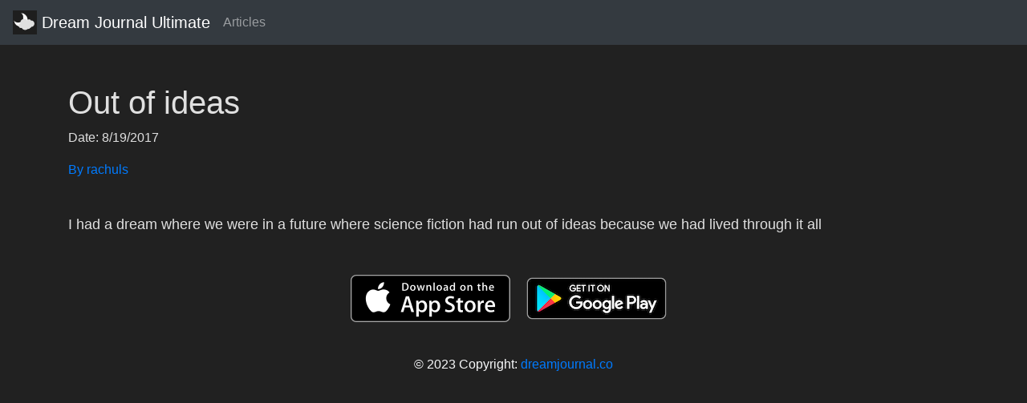

--- FILE ---
content_type: text/html; charset=utf-8
request_url: https://api.dreamjournal.co/dream/yzEKzQc9iV
body_size: 2668
content:
<!DOCTYPE html><html><head><title>Out of ideas </title><meta name="viewport" content="width=device-width, initial-scale=1.0"><meta name="google-site-verification" content="0CfaizxYxYSQorjcTJedsLwzYJ6nkIx8kZhUiUMmkcE"><meta name="description" content="I had a dream where we were in a future where science fiction had run out of ideas because we had lived through it all "><meta property="og:title" content="Out of ideas "><meta property="og:type" content="article"><meta property="og:description" content="I had a dream where we were in a future where science fiction had run out of ideas because we had lived through it all "><meta name="twitter:description" content="I had a dream where we were in a future where science fiction had run out of ideas because we had lived through it all "><meta name="twitter:card" content="summary"><link href="https://stackpath.bootstrapcdn.com/bootstrap/4.1.3/css/bootstrap.min.css" rel="stylesheet"><link rel="canonical" href="https://api.dreamjournal.co/dream/yzEKzQc9iV"><link rel="shortcut icon" type="image/x-icon" href="/assets/images/favicon.png"><script async src="https://www.googletagmanager.com/gtag/js?id=UA-126297484-1"></script><script>window.dataLayer = window.dataLayer || [];
function gtag(){dataLayer.push(arguments);}
gtag('js', new Date());
gtag('config', 'UA-126297484-1');</script></head><div class="nav navbar navbar-dark bg-dark"><a href="http://dreamjournal.co" class="navbar-brand"><img src="/assets/images/dju-logo.png" width="30" height="30" class="d-inline-block align-top" alt="Dream Journal Ultimate Icon">
Dream Journal Ultimate
</a><ul class="navbar-nav mr-auto"><linav-item> <a href="https://dreamjournal.co/articles/articles.html" class="nav-link">Articles</a></linav-item></ul></div><div class="container mt-5"><body style="background-color:#212121;"></body><h1><font color="#E0E0E0">Out of ideas </font></h1><p><font color="#E0E0E0">
  Date: 8/19/2017<br>
</font></p><a href="https://api.dreamjournal.co/user/HoYktiHKkj"><p>By rachuls</p></a><p style="white-space: pre-line;"><font color="#E0E0E0" size="4">
  I had a dream where we were in a future where science fiction had run out of ideas because we had lived through it all 
</font></p></div><footer class="page-footer font-small pt-4"><div class="container"><ul class="list-unstyled list-inline text-center"><li class="list-inline-item"><a href="https://itunes.apple.com/us/app/dream-journal-ultimate-pin/id802558054?mt=8"><img src="/assets/images/app_store.png" alt="iOS App Store logo"></a></li><li class="list-inline-item"><a href="https://play.google.com/store/apps/details?id=dreamcapsule.com.dl.dreamjournalultimate"><img src="/assets/images/google-play-badge.png" alt="Google Play Store logo"></a></li></ul></div><div class="footer-copyright text-center text-light py-3">© 2023 Copyright:
<a href="http://dreamjournal.co">dreamjournal.co</a></div></footer></html>